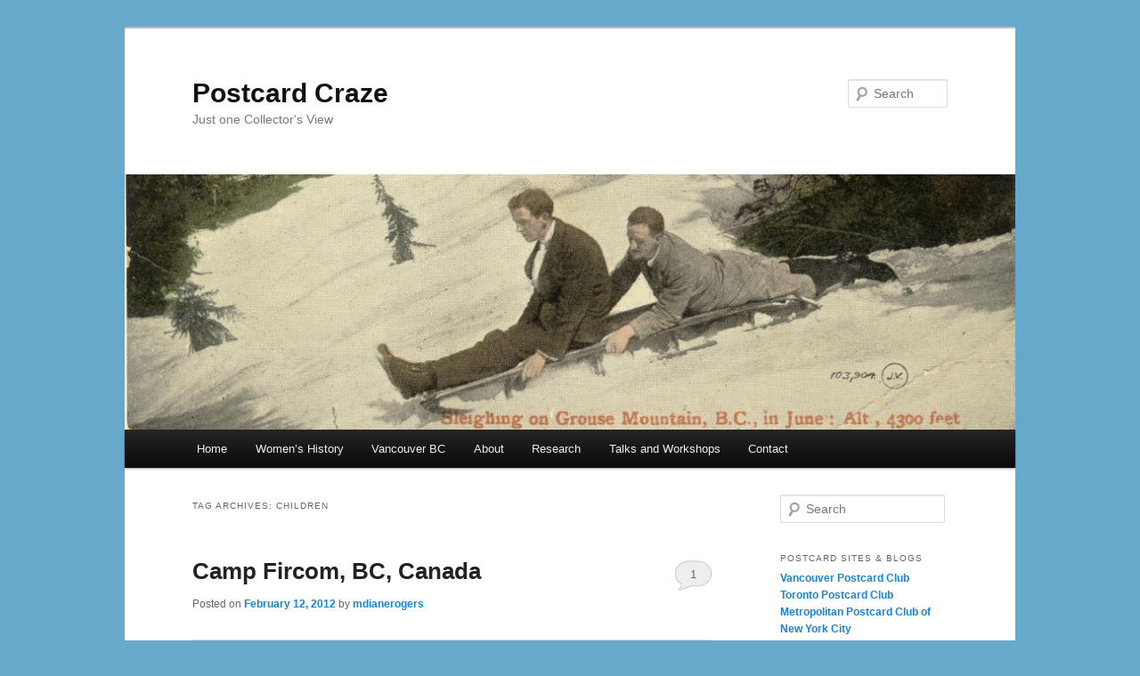

--- FILE ---
content_type: text/html; charset=UTF-8
request_url: http://www.postcardcraze.ca/tag/children/
body_size: 7534
content:
<!DOCTYPE html>
<!--[if IE 6]>
<html id="ie6" lang="en-US">
<![endif]-->
<!--[if IE 7]>
<html id="ie7" lang="en-US">
<![endif]-->
<!--[if IE 8]>
<html id="ie8" lang="en-US">
<![endif]-->
<!--[if !(IE 6) | !(IE 7) | !(IE 8)  ]><!-->
<html lang="en-US">
<!--<![endif]-->
<head>
<meta charset="UTF-8" />
<meta name="viewport" content="width=device-width" />
<title>children | Postcard Craze</title>
<link rel="profile" href="http://gmpg.org/xfn/11" />
<link rel="stylesheet" type="text/css" media="all" href="http://www.postcardcraze.ca/wp-content/themes/twentyeleven/style.css" />
<link rel="pingback" href="http://www.postcardcraze.ca/xmlrpc.php" />
<!--[if lt IE 9]>
<script src="http://www.postcardcraze.ca/wp-content/themes/twentyeleven/js/html5.js" type="text/javascript"></script>
<![endif]-->
<meta name='robots' content='max-image-preview:large' />

<!-- All in One SEO Pack 2.4.2 by Michael Torbert of Semper Fi Web Design[355,387] -->
<meta name="keywords"  content="children,church,recreation" />

<link rel="canonical" href="http://www.postcardcraze.ca/tag/children/" />
<!-- /all in one seo pack -->
<link rel='dns-prefetch' href='//s.w.org' />
<link rel="alternate" type="application/rss+xml" title="Postcard Craze &raquo; Feed" href="http://www.postcardcraze.ca/feed/" />
<link rel="alternate" type="application/rss+xml" title="Postcard Craze &raquo; Comments Feed" href="http://www.postcardcraze.ca/comments/feed/" />
<link rel="alternate" type="application/rss+xml" title="Postcard Craze &raquo; children Tag Feed" href="http://www.postcardcraze.ca/tag/children/feed/" />
		<script type="text/javascript">
			window._wpemojiSettings = {"baseUrl":"https:\/\/s.w.org\/images\/core\/emoji\/13.1.0\/72x72\/","ext":".png","svgUrl":"https:\/\/s.w.org\/images\/core\/emoji\/13.1.0\/svg\/","svgExt":".svg","source":{"concatemoji":"http:\/\/www.postcardcraze.ca\/wp-includes\/js\/wp-emoji-release.min.js?ver=5.8.12"}};
			!function(e,a,t){var n,r,o,i=a.createElement("canvas"),p=i.getContext&&i.getContext("2d");function s(e,t){var a=String.fromCharCode;p.clearRect(0,0,i.width,i.height),p.fillText(a.apply(this,e),0,0);e=i.toDataURL();return p.clearRect(0,0,i.width,i.height),p.fillText(a.apply(this,t),0,0),e===i.toDataURL()}function c(e){var t=a.createElement("script");t.src=e,t.defer=t.type="text/javascript",a.getElementsByTagName("head")[0].appendChild(t)}for(o=Array("flag","emoji"),t.supports={everything:!0,everythingExceptFlag:!0},r=0;r<o.length;r++)t.supports[o[r]]=function(e){if(!p||!p.fillText)return!1;switch(p.textBaseline="top",p.font="600 32px Arial",e){case"flag":return s([127987,65039,8205,9895,65039],[127987,65039,8203,9895,65039])?!1:!s([55356,56826,55356,56819],[55356,56826,8203,55356,56819])&&!s([55356,57332,56128,56423,56128,56418,56128,56421,56128,56430,56128,56423,56128,56447],[55356,57332,8203,56128,56423,8203,56128,56418,8203,56128,56421,8203,56128,56430,8203,56128,56423,8203,56128,56447]);case"emoji":return!s([10084,65039,8205,55357,56613],[10084,65039,8203,55357,56613])}return!1}(o[r]),t.supports.everything=t.supports.everything&&t.supports[o[r]],"flag"!==o[r]&&(t.supports.everythingExceptFlag=t.supports.everythingExceptFlag&&t.supports[o[r]]);t.supports.everythingExceptFlag=t.supports.everythingExceptFlag&&!t.supports.flag,t.DOMReady=!1,t.readyCallback=function(){t.DOMReady=!0},t.supports.everything||(n=function(){t.readyCallback()},a.addEventListener?(a.addEventListener("DOMContentLoaded",n,!1),e.addEventListener("load",n,!1)):(e.attachEvent("onload",n),a.attachEvent("onreadystatechange",function(){"complete"===a.readyState&&t.readyCallback()})),(n=t.source||{}).concatemoji?c(n.concatemoji):n.wpemoji&&n.twemoji&&(c(n.twemoji),c(n.wpemoji)))}(window,document,window._wpemojiSettings);
		</script>
		<style type="text/css">
img.wp-smiley,
img.emoji {
	display: inline !important;
	border: none !important;
	box-shadow: none !important;
	height: 1em !important;
	width: 1em !important;
	margin: 0 .07em !important;
	vertical-align: -0.1em !important;
	background: none !important;
	padding: 0 !important;
}
</style>
	<link rel='stylesheet' id='wp-block-library-css'  href='http://www.postcardcraze.ca/wp-includes/css/dist/block-library/style.min.css?ver=5.8.12' type='text/css' media='all' />
<link rel="https://api.w.org/" href="http://www.postcardcraze.ca/wp-json/" /><link rel="alternate" type="application/json" href="http://www.postcardcraze.ca/wp-json/wp/v2/tags/10" /><link rel="EditURI" type="application/rsd+xml" title="RSD" href="http://www.postcardcraze.ca/xmlrpc.php?rsd" />
<link rel="wlwmanifest" type="application/wlwmanifest+xml" href="http://www.postcardcraze.ca/wp-includes/wlwmanifest.xml" /> 
<meta name="generator" content="WordPress 5.8.12" />
<style type="text/css">.recentcomments a{display:inline !important;padding:0 !important;margin:0 !important;}</style><style type="text/css" id="custom-background-css">
body.custom-background { background-color: #66a9cb; }
</style>
	</head>

<body class="archive tag tag-children tag-10 custom-background two-column right-sidebar">
<div id="page" class="hfeed">
	<header id="branding" role="banner">
			<hgroup>
				<h1 id="site-title"><span><a href="http://www.postcardcraze.ca/" title="Postcard Craze" rel="home">Postcard Craze</a></span></h1>
				<h2 id="site-description">Just one Collector&#039;s View</h2>
			</hgroup>

						<a href="http://www.postcardcraze.ca/">
									<img src="http://www.postcardcraze.ca/wp-content/uploads/2012/12/cropped-Snow-Grouse-Vancouver-PC1.jpg" width="1000" height="288" alt="" />
							</a>
			
								<form method="get" id="searchform" action="http://www.postcardcraze.ca/">
		<label for="s" class="assistive-text">Search</label>
		<input type="text" class="field" name="s" id="s" placeholder="Search" />
		<input type="submit" class="submit" name="submit" id="searchsubmit" value="Search" />
	</form>
			
			<nav id="access" role="navigation">
				<h3 class="assistive-text">Main menu</h3>
								<div class="skip-link"><a class="assistive-text" href="#content" title="Skip to primary content">Skip to primary content</a></div>
				<div class="skip-link"><a class="assistive-text" href="#secondary" title="Skip to secondary content">Skip to secondary content</a></div>
								<div class="menu-postcard-craze-container"><ul id="menu-postcard-craze" class="menu"><li id="menu-item-60" class="menu-item menu-item-type-custom menu-item-object-custom menu-item-home menu-item-60"><a href="http://www.postcardcraze.ca/">Home</a></li>
<li id="menu-item-35" class="menu-item menu-item-type-taxonomy menu-item-object-category menu-item-35"><a href="http://www.postcardcraze.ca/category/womens-history/">Women&#8217;s History</a></li>
<li id="menu-item-36" class="menu-item menu-item-type-taxonomy menu-item-object-category menu-item-36"><a href="http://www.postcardcraze.ca/category/vancouver-bc/">Vancouver BC</a></li>
<li id="menu-item-34" class="menu-item menu-item-type-post_type menu-item-object-page menu-item-has-children menu-item-34"><a href="http://www.postcardcraze.ca/about/">About</a>
<ul class="sub-menu">
	<li id="menu-item-203" class="menu-item menu-item-type-post_type menu-item-object-page menu-item-203"><a href="http://www.postcardcraze.ca/sitemap/">Sitemap</a></li>
</ul>
</li>
<li id="menu-item-151" class="menu-item menu-item-type-post_type menu-item-object-page menu-item-151"><a href="http://www.postcardcraze.ca/postcard-research/">Research</a></li>
<li id="menu-item-33" class="menu-item menu-item-type-post_type menu-item-object-page menu-item-33"><a href="http://www.postcardcraze.ca/talks-and-workshops/">Talks and Workshops</a></li>
<li id="menu-item-32" class="menu-item menu-item-type-post_type menu-item-object-page menu-item-32"><a href="http://www.postcardcraze.ca/contact/">Contact</a></li>
</ul></div>			</nav><!-- #access -->
	</header><!-- #branding -->


	<div id="main">
		<section id="primary">
			<div id="content" role="main">

			
				<header class="page-header">
					<h1 class="page-title">Tag Archives: <span>children</span></h1>

									</header>

				
								
					
	<article id="post-37" class="post-37 post type-post status-publish format-standard hentry category-canada tag-children tag-church tag-recreation">
		<header class="entry-header">
						<h1 class="entry-title"><a href="http://www.postcardcraze.ca/2012/02/camp-fircom-bc-canada/" title="Permalink to Camp Fircom, BC, Canada" rel="bookmark">Camp Fircom, BC, Canada</a></h1>
			
						<div class="entry-meta">
				<span class="sep">Posted on </span><a href="http://www.postcardcraze.ca/2012/02/camp-fircom-bc-canada/" title="8:56 am" rel="bookmark"><time class="entry-date" datetime="2012-02-12T08:56:49-08:00" pubdate>February 12, 2012</time></a><span class="by-author"> <span class="sep"> by </span> <span class="author vcard"><a class="url fn n" href="http://www.postcardcraze.ca/author/mdianerogers/" title="View all posts by mdianerogers" rel="author">mdianerogers</a></span></span>			</div><!-- .entry-meta -->
			
						<div class="comments-link">
				<a href="http://www.postcardcraze.ca/2012/02/camp-fircom-bc-canada/#comments">1</a>			</div>
					</header><!-- .entry-header -->

				<div class="entry-content">
			<p><a href="http://www.postcardcraze.ca/wp-content/uploads/2012/02/campfircom.jpg"><img loading="lazy" class="alignleft size-large wp-image-38" title="Camp Fircom, BC, Canada postcard" src="http://www.postcardcraze.ca/wp-content/uploads/2012/02/campfircom-1024x638.jpg" alt="Camp Fircom, British Columbia, Canada postcard" width="584" height="363" srcset="http://www.postcardcraze.ca/wp-content/uploads/2012/02/campfircom-1024x638.jpg 1024w, http://www.postcardcraze.ca/wp-content/uploads/2012/02/campfircom-300x187.jpg 300w, http://www.postcardcraze.ca/wp-content/uploads/2012/02/campfircom.jpg 1657w" sizes="(max-width: 584px) 100vw, 584px" /></a>Postcard showing pier at Camp Fircom, British Columbia, Canada. Black &amp; white.</p>
					</div><!-- .entry-content -->
		
		<footer class="entry-meta">
												<span class="cat-links">
				<span class="entry-utility-prep entry-utility-prep-cat-links">Posted in</span> <a href="http://www.postcardcraze.ca/category/canada/" rel="category tag">BC, Canada</a>			</span>
									<span class="sep"> | </span>
							<span class="tag-links">
				<span class="entry-utility-prep entry-utility-prep-tag-links">Tagged</span> <a href="http://www.postcardcraze.ca/tag/children/" rel="tag">children</a>, <a href="http://www.postcardcraze.ca/tag/church/" rel="tag">church</a>, <a href="http://www.postcardcraze.ca/tag/recreation/" rel="tag">recreation</a>			</span>
						
									<span class="sep"> | </span>
						<span class="comments-link"><a href="http://www.postcardcraze.ca/2012/02/camp-fircom-bc-canada/#comments"><b>1</b> Reply</a></span>
			
					</footer><!-- #entry-meta -->
	</article><!-- #post-37 -->

				
				
			
			</div><!-- #content -->
		</section><!-- #primary -->

		<div id="secondary" class="widget-area" role="complementary">
			<aside id="search-2" class="widget widget_search">	<form method="get" id="searchform" action="http://www.postcardcraze.ca/">
		<label for="s" class="assistive-text">Search</label>
		<input type="text" class="field" name="s" id="s" placeholder="Search" />
		<input type="submit" class="submit" name="submit" id="searchsubmit" value="Search" />
	</form>
</aside><aside id="text-5" class="widget widget_text"><h3 class="widget-title">Postcard Sites &#038; Blogs</h3>			<div class="textwidget"><p><a href="http://www.vancouverpostcardclub.ca/">Vancouver Postcard Club</a><br />
<a href="http://torontopostcardclub.com/ ">Toronto Postcard Club</a><br />
<a href="http://www.metropostcard.com/index.html">Metropolitan Postcard Club of New York City</a></p>
<p><a href="www.vintagepostcards.ca ">Vintage Postcards</a><br />
<a href="http://familyphotoreunion.blogspot.com/">Family Photo Reunion</a><br />
<a href="http://acanadianfamily.com/">A Canadian Family: Genealogy, Family History and Vintage Postcards</a><br />
<a href="http://www.postcardsofhamilton.com/home.htm">Postcards from Hamilton's Past</a><br />
<a href="http://www.usgwarchives.org/special/ppcs/ppcs.html">US GenWeb Penny Postcards</a><br />
<a href="http://postmuse.blogspot.com/">Orphaned Postcard Project</a><br />
<a href="http://philgen.org/">The Philatelic Genealogy Website</a><br />
<a href="http://postcardcollector.org/forum/extension.php?PostBackAction=Blog">Postcard Collector</a><br />
<a href="http://postcardparadise.blogspot.com/">The Daily Postcard</a><br />
<a href="http://www.cpaphilblog.com/">The French Factrice</a><br />
<a href="http://www.post-card-museum.com/">Postcard Museum</a><br />
<a href="http://www.libraryhistorybuff.org/">The Library History Buff - Postcards & Overdue book Postcal Cards</a><br />
<a href="http://sandiratch.blogspot.ca/search/label/Postcards">Renaissance Woman - Family Postcards</a></p>
<p> <a href="www.postcrossing.com">Postcrossing</a></p>
<p><a href="http://www.veterans.gc.ca/eng/feature/vetweek/postpeace/postsend">Postcards For Peace, Veterans Affairs Canada</a></p>
<p><a href="http://www.flickr.com/groups/alteredpostcardart/">Altered Postcard Art, Flickr</a><br />
<a href="http://www.writersunion.ca/cn_postcard.asp">Postcard Story Competition, Writers Union of Canada</a><br />
 <a href="http://www.geist.com/blogs/contest/8th-annual-geist-literal-literary-postcard-sotyr-contest">Geist Literal Literary Postcard Story Competion</a></p>
</div>
		</aside>
		<aside id="recent-posts-2" class="widget widget_recent_entries">
		<h3 class="widget-title">Recent Posts</h3>
		<ul>
											<li>
					<a href="http://www.postcardcraze.ca/2024/01/postcard-events-vancouver-bc/">Postcard Events &#8211; Vancouver BC</a>
									</li>
											<li>
					<a href="http://www.postcardcraze.ca/2021/12/few-upcoming-events-but-light-appearing-for-2022/">Few upcoming events &#8211; but light appearing for 2022</a>
									</li>
											<li>
					<a href="http://www.postcardcraze.ca/2017/10/vancouver-rare-book-photograph-paper-show-oct-7-8-2017/">Vancouver Rare Book, Photograph &#038; Paper Show &#8211; Oct. 7-8, 2017</a>
									</li>
											<li>
					<a href="http://www.postcardcraze.ca/2016/11/collectors-show-tell-cloverdale-library-tomorrow-nov-26-2016/">Collectors Show &#038; Tell &#8211; Cloverdale Library &#8211; tomorrow &#8211; Nov. 26, 2016</a>
									</li>
											<li>
					<a href="http://www.postcardcraze.ca/2016/10/the-alaska-yukon-pacific-exposition-seattles-1909-worlds-fair/">The Alaska Yukon Pacific Exposition, Seattle’s 1909 World’s Fair</a>
									</li>
					</ul>

		</aside><aside id="recent-comments-2" class="widget widget_recent_comments"><h3 class="widget-title">Recent Comments</h3><ul id="recentcomments"><li class="recentcomments"><span class="comment-author-link">Dave. Bouquot</span> on <a href="http://www.postcardcraze.ca/2016/11/collectors-show-tell-cloverdale-library-tomorrow-nov-26-2016/#comment-282241">Collectors Show &#038; Tell &#8211; Cloverdale Library &#8211; tomorrow &#8211; Nov. 26, 2016</a></li><li class="recentcomments"><span class="comment-author-link">mdianerogers</span> on <a href="http://www.postcardcraze.ca/2014/04/gow-family-residence-yukon-street-vancouver-bc-1911/#comment-24859">Gow Family Residence &#8211; Yukon Street, Vancouver BC &#8211; 1911</a></li><li class="recentcomments"><span class="comment-author-link"><a href='http://www.heritagevancouver.org' rel='external nofollow ugc' class='url'>Heritage Vancouver Society</a></span> on <a href="http://www.postcardcraze.ca/2014/04/gow-family-residence-yukon-street-vancouver-bc-1911/#comment-24858">Gow Family Residence &#8211; Yukon Street, Vancouver BC &#8211; 1911</a></li><li class="recentcomments"><span class="comment-author-link">mdianerogers</span> on <a href="http://www.postcardcraze.ca/2013/02/a-dear-doctor-postcard-from-thailand-to-esperanza-bc-canada/#comment-24396">A &#8216;Dear Doctor&#8217; postcard &#8211; from Thailand to Esperanza, BC, Canada</a></li><li class="recentcomments"><span class="comment-author-link"><a href='http://s' rel='external nofollow ugc' class='url'>Diane Holden ( nee Hepworth)</a></span> on <a href="http://www.postcardcraze.ca/2013/02/a-dear-doctor-postcard-from-thailand-to-esperanza-bc-canada/#comment-24395">A &#8216;Dear Doctor&#8217; postcard &#8211; from Thailand to Esperanza, BC, Canada</a></li></ul></aside><aside id="archives-2" class="widget widget_archive"><h3 class="widget-title">Archives</h3>
			<ul>
					<li><a href='http://www.postcardcraze.ca/2024/01/'>January 2024</a></li>
	<li><a href='http://www.postcardcraze.ca/2021/12/'>December 2021</a></li>
	<li><a href='http://www.postcardcraze.ca/2017/10/'>October 2017</a></li>
	<li><a href='http://www.postcardcraze.ca/2016/11/'>November 2016</a></li>
	<li><a href='http://www.postcardcraze.ca/2016/10/'>October 2016</a></li>
	<li><a href='http://www.postcardcraze.ca/2015/07/'>July 2015</a></li>
	<li><a href='http://www.postcardcraze.ca/2015/06/'>June 2015</a></li>
	<li><a href='http://www.postcardcraze.ca/2014/06/'>June 2014</a></li>
	<li><a href='http://www.postcardcraze.ca/2014/04/'>April 2014</a></li>
	<li><a href='http://www.postcardcraze.ca/2014/02/'>February 2014</a></li>
	<li><a href='http://www.postcardcraze.ca/2014/01/'>January 2014</a></li>
	<li><a href='http://www.postcardcraze.ca/2013/11/'>November 2013</a></li>
	<li><a href='http://www.postcardcraze.ca/2013/08/'>August 2013</a></li>
	<li><a href='http://www.postcardcraze.ca/2013/07/'>July 2013</a></li>
	<li><a href='http://www.postcardcraze.ca/2013/04/'>April 2013</a></li>
	<li><a href='http://www.postcardcraze.ca/2013/03/'>March 2013</a></li>
	<li><a href='http://www.postcardcraze.ca/2013/02/'>February 2013</a></li>
	<li><a href='http://www.postcardcraze.ca/2012/12/'>December 2012</a></li>
	<li><a href='http://www.postcardcraze.ca/2012/10/'>October 2012</a></li>
	<li><a href='http://www.postcardcraze.ca/2012/09/'>September 2012</a></li>
	<li><a href='http://www.postcardcraze.ca/2012/05/'>May 2012</a></li>
	<li><a href='http://www.postcardcraze.ca/2012/04/'>April 2012</a></li>
	<li><a href='http://www.postcardcraze.ca/2012/03/'>March 2012</a></li>
	<li><a href='http://www.postcardcraze.ca/2012/02/'>February 2012</a></li>
			</ul>

			</aside><aside id="categories-2" class="widget widget_categories"><h3 class="widget-title">Categories</h3>
			<ul>
					<li class="cat-item cat-item-7"><a href="http://www.postcardcraze.ca/category/canada/">BC, Canada</a>
</li>
	<li class="cat-item cat-item-6"><a href="http://www.postcardcraze.ca/category/british-columbia/">British Columbia</a>
</li>
	<li class="cat-item cat-item-20"><a href="http://www.postcardcraze.ca/category/family-history/">Family History</a>
</li>
	<li class="cat-item cat-item-1"><a href="http://www.postcardcraze.ca/category/uncategorized/">Miscellaneous</a>
</li>
	<li class="cat-item cat-item-18"><a href="http://www.postcardcraze.ca/category/postcard-history/">Postcard History</a>
</li>
	<li class="cat-item cat-item-13"><a href="http://www.postcardcraze.ca/category/postcardphotography-events/">Postcard/Photography Events</a>
</li>
	<li class="cat-item cat-item-4"><a href="http://www.postcardcraze.ca/category/vancouver-bc/">Vancouver BC</a>
</li>
	<li class="cat-item cat-item-3"><a href="http://www.postcardcraze.ca/category/womens-history/">Women&#039;s History</a>
</li>
			</ul>

			</aside><aside id="tag_cloud-2" class="widget widget_tag_cloud"><h3 class="widget-title">Tags</h3><div class="tagcloud"><a href="http://www.postcardcraze.ca/tag/advertising-postcard/" class="tag-cloud-link tag-link-28 tag-link-position-1" style="font-size: 8pt;" aria-label="advertising postcard (1 item)">advertising postcard</a>
<a href="http://www.postcardcraze.ca/tag/brentwood-mall/" class="tag-cloud-link tag-link-15 tag-link-position-2" style="font-size: 8pt;" aria-label="Brentwood Mall (1 item)">Brentwood Mall</a>
<a href="http://www.postcardcraze.ca/tag/brientwood-burnaby/" class="tag-cloud-link tag-link-14 tag-link-position-3" style="font-size: 8pt;" aria-label="Brientwood Burnaby (1 item)">Brientwood Burnaby</a>
<a href="http://www.postcardcraze.ca/tag/british-postcards/" class="tag-cloud-link tag-link-26 tag-link-position-4" style="font-size: 8pt;" aria-label="British postcards (1 item)">British postcards</a>
<a href="http://www.postcardcraze.ca/tag/children/" class="tag-cloud-link tag-link-10 tag-link-position-5" style="font-size: 8pt;" aria-label="children (1 item)">children</a>
<a href="http://www.postcardcraze.ca/tag/church/" class="tag-cloud-link tag-link-9 tag-link-position-6" style="font-size: 8pt;" aria-label="church (1 item)">church</a>
<a href="http://www.postcardcraze.ca/tag/cloverdale-library/" class="tag-cloud-link tag-link-32 tag-link-position-7" style="font-size: 8pt;" aria-label="Cloverdale Library (1 item)">Cloverdale Library</a>
<a href="http://www.postcardcraze.ca/tag/edmonton-stamp-club/" class="tag-cloud-link tag-link-38 tag-link-position-8" style="font-size: 8pt;" aria-label="Edmonton Stamp Club (1 item)">Edmonton Stamp Club</a>
<a href="http://www.postcardcraze.ca/tag/holiday-postcards/" class="tag-cloud-link tag-link-24 tag-link-position-9" style="font-size: 8pt;" aria-label="holiday postcards (1 item)">holiday postcards</a>
<a href="http://www.postcardcraze.ca/tag/library-postcards/" class="tag-cloud-link tag-link-31 tag-link-position-10" style="font-size: 8pt;" aria-label="library postcards (1 item)">library postcards</a>
<a href="http://www.postcardcraze.ca/tag/memorials/" class="tag-cloud-link tag-link-12 tag-link-position-11" style="font-size: 8pt;" aria-label="memorials (1 item)">memorials</a>
<a href="http://www.postcardcraze.ca/tag/parks/" class="tag-cloud-link tag-link-11 tag-link-position-12" style="font-size: 8pt;" aria-label="parks (1 item)">parks</a>
<a href="http://www.postcardcraze.ca/tag/pawtucket-rhode-island/" class="tag-cloud-link tag-link-30 tag-link-position-13" style="font-size: 8pt;" aria-label="Pawtucket Rhode Island (1 item)">Pawtucket Rhode Island</a>
<a href="http://www.postcardcraze.ca/tag/postcard-collecting/" class="tag-cloud-link tag-link-33 tag-link-position-14" style="font-size: 8pt;" aria-label="postcard collecting (1 item)">postcard collecting</a>
<a href="http://www.postcardcraze.ca/tag/recreation/" class="tag-cloud-link tag-link-8 tag-link-position-15" style="font-size: 8pt;" aria-label="recreation (1 item)">recreation</a>
<a href="http://www.postcardcraze.ca/tag/rootstech-2013/" class="tag-cloud-link tag-link-29 tag-link-position-16" style="font-size: 8pt;" aria-label="Rootstech 2013 (1 item)">Rootstech 2013</a>
<a href="http://www.postcardcraze.ca/tag/sngf/" class="tag-cloud-link tag-link-23 tag-link-position-17" style="font-size: 8pt;" aria-label="SNGF (1 item)">SNGF</a>
<a href="http://www.postcardcraze.ca/tag/souvenir-postcards/" class="tag-cloud-link tag-link-27 tag-link-position-18" style="font-size: 8pt;" aria-label="souvenir postcards (1 item)">souvenir postcards</a>
<a href="http://www.postcardcraze.ca/tag/vancouver-postcard-club/" class="tag-cloud-link tag-link-19 tag-link-position-19" style="font-size: 22pt;" aria-label="Vancouver Postcard Club (4 items)">Vancouver Postcard Club</a>
<a href="http://www.postcardcraze.ca/tag/walter-scott-nottawa-newdale/" class="tag-cloud-link tag-link-21 tag-link-position-20" style="font-size: 8pt;" aria-label="Walter Scott Nottawa Newdale (1 item)">Walter Scott Nottawa Newdale</a>
<a href="http://www.postcardcraze.ca/tag/whitney-made-postcards/" class="tag-cloud-link tag-link-25 tag-link-position-21" style="font-size: 8pt;" aria-label="Whitney Made postcards (1 item)">Whitney Made postcards</a>
<a href="http://www.postcardcraze.ca/tag/wood-woodman-rhode-island-usa/" class="tag-cloud-link tag-link-22 tag-link-position-22" style="font-size: 8pt;" aria-label="Wood Woodman Rhode Island USA (1 item)">Wood Woodman Rhode Island USA</a></div>
</aside><aside id="meta-2" class="widget widget_meta"><h3 class="widget-title">Meta</h3>
		<ul>
						<li><a href="http://www.postcardcraze.ca/wp-login.php">Log in</a></li>
			<li><a href="http://www.postcardcraze.ca/feed/">Entries feed</a></li>
			<li><a href="http://www.postcardcraze.ca/comments/feed/">Comments feed</a></li>

			<li><a href="https://wordpress.org/">WordPress.org</a></li>
		</ul>

		</aside><aside id="text-6" class="widget widget_text"><h3 class="widget-title">mdiane_rogers on Twitter! </h3>			<div class="textwidget"><a class="twitter-timeline"  href="https://twitter.com/mdiane_rogers"  data-widget-id="370269518821457920">Tweets by @mdiane_rogers</a>
<script>!function(d,s,id){var js,fjs=d.getElementsByTagName(s)[0],p=/^http:/.test(d.location)?'http':'https';if(!d.getElementById(id)){js=d.createElement(s);js.id=id;js.src=p+"://platform.twitter.com/widgets.js";fjs.parentNode.insertBefore(js,fjs);}}(document,"script","twitter-wjs");</script>
</div>
		</aside>		</div><!-- #secondary .widget-area -->

	</div><!-- #main -->

	<footer id="colophon" role="contentinfo">

			
<div id="supplementary" class="three">
		<div id="first" class="widget-area" role="complementary">
		<aside id="search-3" class="widget widget_search">	<form method="get" id="searchform" action="http://www.postcardcraze.ca/">
		<label for="s" class="assistive-text">Search</label>
		<input type="text" class="field" name="s" id="s" placeholder="Search" />
		<input type="submit" class="submit" name="submit" id="searchsubmit" value="Search" />
	</form>
</aside>	</div><!-- #first .widget-area -->
	
		<div id="second" class="widget-area" role="complementary">
		<aside id="calendar-2" class="widget widget_calendar"><h3 class="widget-title">Blog Post Calendar</h3><div id="calendar_wrap" class="calendar_wrap"><table id="wp-calendar" class="wp-calendar-table">
	<caption>January 2026</caption>
	<thead>
	<tr>
		<th scope="col" title="Monday">M</th>
		<th scope="col" title="Tuesday">T</th>
		<th scope="col" title="Wednesday">W</th>
		<th scope="col" title="Thursday">T</th>
		<th scope="col" title="Friday">F</th>
		<th scope="col" title="Saturday">S</th>
		<th scope="col" title="Sunday">S</th>
	</tr>
	</thead>
	<tbody>
	<tr>
		<td colspan="3" class="pad">&nbsp;</td><td>1</td><td>2</td><td>3</td><td>4</td>
	</tr>
	<tr>
		<td>5</td><td>6</td><td>7</td><td>8</td><td>9</td><td>10</td><td>11</td>
	</tr>
	<tr>
		<td>12</td><td>13</td><td>14</td><td>15</td><td>16</td><td>17</td><td>18</td>
	</tr>
	<tr>
		<td>19</td><td>20</td><td>21</td><td>22</td><td>23</td><td>24</td><td id="today">25</td>
	</tr>
	<tr>
		<td>26</td><td>27</td><td>28</td><td>29</td><td>30</td><td>31</td>
		<td class="pad" colspan="1">&nbsp;</td>
	</tr>
	</tbody>
	</table><nav aria-label="Previous and next months" class="wp-calendar-nav">
		<span class="wp-calendar-nav-prev"><a href="http://www.postcardcraze.ca/2024/01/">&laquo; Jan</a></span>
		<span class="pad">&nbsp;</span>
		<span class="wp-calendar-nav-next">&nbsp;</span>
	</nav></div></aside>	</div><!-- #second .widget-area -->
	
		<div id="third" class="widget-area" role="complementary">
		<aside id="text-3" class="widget widget_text"><h3 class="widget-title">Website information</h3>			<div class="textwidget"><p>PostcardCraze.ca © 2013 M. Diane Rogers</p>
<p>Postcard Craze is built with WordPress.org's Twenty Eleven theme and is hosted at <a href="http://www.zenutech.com">Zenutech.com</a>, a green Canadian company from New Brunswick.  </p>
</div>
		</aside>	</div><!-- #third .widget-area -->
	</div><!-- #supplementary -->
			<div id="site-generator">
								<a href="http://wordpress.org/" title="Semantic Personal Publishing Platform" rel="generator">Proudly powered by WordPress</a>
			</div>
	</footer><!-- #colophon -->
</div><!-- #page -->

    <!-- Start of StatCounter Code -->
    <script>
    <!-- 
        var sc_project=011090669; 
        var sc_security="585fef01"; 
        var scJsHost = (("https:" == document.location.protocol) ?
        "https://secure." : "http://www.");
    //-->
document.write("<sc"+"ript src='" +scJsHost +"statcounter.com/counter/counter.js'></"+"script>");
</script>
<noscript><div class="statcounter"><a title="web analytics" href="https://statcounter.com/"><img class="statcounter" src="https://c.statcounter.com/011090669/0/585fef01/0/" alt="web analytics" /></a></div></noscript>   
    <!-- End of StatCounter Code -->
<script type='text/javascript' src='http://www.postcardcraze.ca/wp-includes/js/wp-embed.min.js?ver=5.8.12' id='wp-embed-js'></script>

</body>
</html>